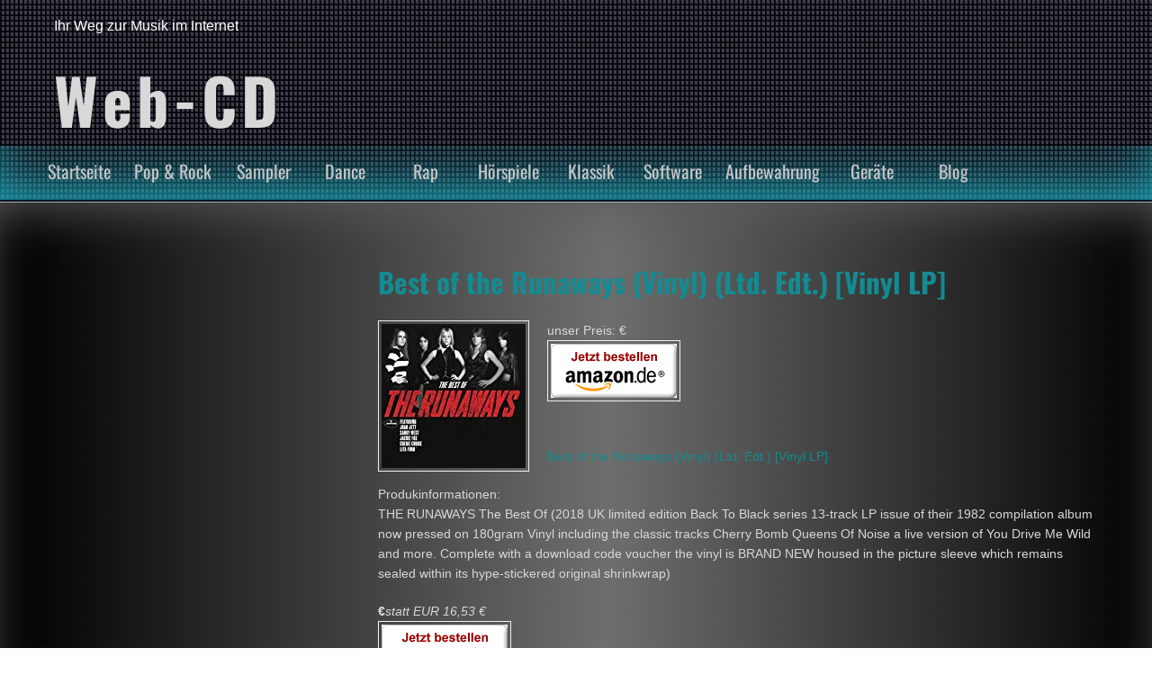

--- FILE ---
content_type: text/html; charset=UTF-8
request_url: https://www.web-cd.de/sampler/best-of-the-runaways-vinyl-ltd-edt-vinyl-lp/
body_size: 9648
content:
<!DOCTYPE html>
<!--[if IE 7]>
<html class="ie ie7" lang="de">
<![endif]-->
<!--[if IE 8]>
<html class="ie ie8" lang="de">
<![endif]-->
<!--[if !(IE 7) & !(IE 8)]><!-->
<html lang="de">
<!--<![endif]-->
<head>
	<meta charset="UTF-8">
	<meta name="viewport" content="width=device-width">
	<link rel="profile" href="https://gmpg.org/xfn/11">
	<link rel="pingback" href="https://www.web-cd.de/xmlrpc.php">
    <meta name='robots' content='index, follow, max-image-preview:large, max-snippet:-1, max-video-preview:-1' />

	<!-- This site is optimized with the Yoast SEO plugin v26.5 - https://yoast.com/wordpress/plugins/seo/ -->
	<title>Best of the Runaways (Vinyl) (Ltd. Edt.) [Vinyl LP] - Web-CD</title>
	<link rel="canonical" href="https://www.web-cd.de/sampler/best-of-the-runaways-vinyl-ltd-edt-vinyl-lp/" />
	<meta property="og:locale" content="de_DE" />
	<meta property="og:type" content="article" />
	<meta property="og:title" content="Best of the Runaways (Vinyl) (Ltd. Edt.) [Vinyl LP] - Web-CD" />
	<meta property="og:description" content="unser Preis: € Best of the Runaways (Vinyl) (Ltd. Edt.) [Vinyl LP] Produkinformationen: THE RUNAWAYS The Best Of (2018 UK limited edition Back To Black series 13-track LP issue of their 1982 compilation album now pressed on 180gram Vinyl including the classic tracks Cherry Bomb Queens Of Noise a live Weiterlesen" />
	<meta property="og:url" content="https://www.web-cd.de/sampler/best-of-the-runaways-vinyl-ltd-edt-vinyl-lp/" />
	<meta property="og:site_name" content="Web-CD" />
	<meta property="article:published_time" content="2019-03-08T11:10:44+00:00" />
	<meta property="og:image" content="https://www.web-cd.de/wp-content/uploads/2019/03/0931a_Best_51SBf72d3yL._SL160_.jpg" />
	<meta property="og:image:width" content="1" />
	<meta property="og:image:height" content="1" />
	<meta property="og:image:type" content="image/jpeg" />
	<meta name="author" content="Web-CD" />
	<meta name="twitter:card" content="summary_large_image" />
	<meta name="twitter:label1" content="Verfasst von" />
	<meta name="twitter:data1" content="Web-CD" />
	<meta name="twitter:label2" content="Geschätzte Lesezeit" />
	<meta name="twitter:data2" content="1 Minute" />
	<script type="application/ld+json" class="yoast-schema-graph">{"@context":"https://schema.org","@graph":[{"@type":"WebPage","@id":"https://www.web-cd.de/sampler/best-of-the-runaways-vinyl-ltd-edt-vinyl-lp/","url":"https://www.web-cd.de/sampler/best-of-the-runaways-vinyl-ltd-edt-vinyl-lp/","name":"Best of the Runaways (Vinyl) (Ltd. Edt.) [Vinyl LP] - Web-CD","isPartOf":{"@id":"https://www.web-cd.de/#website"},"primaryImageOfPage":{"@id":"https://www.web-cd.de/sampler/best-of-the-runaways-vinyl-ltd-edt-vinyl-lp/#primaryimage"},"image":{"@id":"https://www.web-cd.de/sampler/best-of-the-runaways-vinyl-ltd-edt-vinyl-lp/#primaryimage"},"thumbnailUrl":"https://www.web-cd.de/wp-content/uploads/2019/03/0931a_Best_51SBf72d3yL._SL160_.jpg","datePublished":"2019-03-08T11:10:44+00:00","author":{"@id":"https://www.web-cd.de/#/schema/person/eb698046c5868d79d3de452f70471833"},"breadcrumb":{"@id":"https://www.web-cd.de/sampler/best-of-the-runaways-vinyl-ltd-edt-vinyl-lp/#breadcrumb"},"inLanguage":"de","potentialAction":[{"@type":"ReadAction","target":["https://www.web-cd.de/sampler/best-of-the-runaways-vinyl-ltd-edt-vinyl-lp/"]}]},{"@type":"ImageObject","inLanguage":"de","@id":"https://www.web-cd.de/sampler/best-of-the-runaways-vinyl-ltd-edt-vinyl-lp/#primaryimage","url":"https://www.web-cd.de/wp-content/uploads/2019/03/0931a_Best_51SBf72d3yL._SL160_.jpg","contentUrl":"https://www.web-cd.de/wp-content/uploads/2019/03/0931a_Best_51SBf72d3yL._SL160_.jpg"},{"@type":"BreadcrumbList","@id":"https://www.web-cd.de/sampler/best-of-the-runaways-vinyl-ltd-edt-vinyl-lp/#breadcrumb","itemListElement":[{"@type":"ListItem","position":1,"name":"Startseite","item":"https://www.web-cd.de/"},{"@type":"ListItem","position":2,"name":"Best of the Runaways (Vinyl) (Ltd. Edt.) [Vinyl LP]"}]},{"@type":"WebSite","@id":"https://www.web-cd.de/#website","url":"https://www.web-cd.de/","name":"Web-CD","description":"Ihr Weg zur Musik im Internet","potentialAction":[{"@type":"SearchAction","target":{"@type":"EntryPoint","urlTemplate":"https://www.web-cd.de/?s={search_term_string}"},"query-input":{"@type":"PropertyValueSpecification","valueRequired":true,"valueName":"search_term_string"}}],"inLanguage":"de"},{"@type":"Person","@id":"https://www.web-cd.de/#/schema/person/eb698046c5868d79d3de452f70471833","name":"Web-CD","image":{"@type":"ImageObject","inLanguage":"de","@id":"https://www.web-cd.de/#/schema/person/image/","url":"https://secure.gravatar.com/avatar/d20738d5470943978460974b9c8eff6fcdcf11b9c0dce1757bc9f74f0bb2fa8b?s=96&d=mm&r=g","contentUrl":"https://secure.gravatar.com/avatar/d20738d5470943978460974b9c8eff6fcdcf11b9c0dce1757bc9f74f0bb2fa8b?s=96&d=mm&r=g","caption":"Web-CD"},"sameAs":["https://www.web-cd.de"],"url":"https://www.web-cd.de/author/andrea-francangmx-at/"}]}</script>
	<!-- / Yoast SEO plugin. -->



<link rel="alternate" type="application/rss+xml" title="Web-CD &raquo; Feed" href="https://www.web-cd.de/feed/" />
<link rel="alternate" type="application/rss+xml" title="Web-CD &raquo; Kommentar-Feed" href="https://www.web-cd.de/comments/feed/" />
<link rel="alternate" type="application/rss+xml" title="Web-CD &raquo; Kommentar-Feed zu Best of the Runaways (Vinyl) (Ltd. Edt.) [Vinyl LP]" href="https://www.web-cd.de/sampler/best-of-the-runaways-vinyl-ltd-edt-vinyl-lp/feed/" />
<link rel="alternate" title="oEmbed (JSON)" type="application/json+oembed" href="https://www.web-cd.de/wp-json/oembed/1.0/embed?url=https%3A%2F%2Fwww.web-cd.de%2Fsampler%2Fbest-of-the-runaways-vinyl-ltd-edt-vinyl-lp%2F" />
<link rel="alternate" title="oEmbed (XML)" type="text/xml+oembed" href="https://www.web-cd.de/wp-json/oembed/1.0/embed?url=https%3A%2F%2Fwww.web-cd.de%2Fsampler%2Fbest-of-the-runaways-vinyl-ltd-edt-vinyl-lp%2F&#038;format=xml" />
<style id='wp-img-auto-sizes-contain-inline-css' type='text/css'>
img:is([sizes=auto i],[sizes^="auto," i]){contain-intrinsic-size:3000px 1500px}
/*# sourceURL=wp-img-auto-sizes-contain-inline-css */
</style>
<style id='wp-emoji-styles-inline-css' type='text/css'>

	img.wp-smiley, img.emoji {
		display: inline !important;
		border: none !important;
		box-shadow: none !important;
		height: 1em !important;
		width: 1em !important;
		margin: 0 0.07em !important;
		vertical-align: -0.1em !important;
		background: none !important;
		padding: 0 !important;
	}
/*# sourceURL=wp-emoji-styles-inline-css */
</style>
<style id='wp-block-library-inline-css' type='text/css'>
:root{--wp-block-synced-color:#7a00df;--wp-block-synced-color--rgb:122,0,223;--wp-bound-block-color:var(--wp-block-synced-color);--wp-editor-canvas-background:#ddd;--wp-admin-theme-color:#007cba;--wp-admin-theme-color--rgb:0,124,186;--wp-admin-theme-color-darker-10:#006ba1;--wp-admin-theme-color-darker-10--rgb:0,107,160.5;--wp-admin-theme-color-darker-20:#005a87;--wp-admin-theme-color-darker-20--rgb:0,90,135;--wp-admin-border-width-focus:2px}@media (min-resolution:192dpi){:root{--wp-admin-border-width-focus:1.5px}}.wp-element-button{cursor:pointer}:root .has-very-light-gray-background-color{background-color:#eee}:root .has-very-dark-gray-background-color{background-color:#313131}:root .has-very-light-gray-color{color:#eee}:root .has-very-dark-gray-color{color:#313131}:root .has-vivid-green-cyan-to-vivid-cyan-blue-gradient-background{background:linear-gradient(135deg,#00d084,#0693e3)}:root .has-purple-crush-gradient-background{background:linear-gradient(135deg,#34e2e4,#4721fb 50%,#ab1dfe)}:root .has-hazy-dawn-gradient-background{background:linear-gradient(135deg,#faaca8,#dad0ec)}:root .has-subdued-olive-gradient-background{background:linear-gradient(135deg,#fafae1,#67a671)}:root .has-atomic-cream-gradient-background{background:linear-gradient(135deg,#fdd79a,#004a59)}:root .has-nightshade-gradient-background{background:linear-gradient(135deg,#330968,#31cdcf)}:root .has-midnight-gradient-background{background:linear-gradient(135deg,#020381,#2874fc)}:root{--wp--preset--font-size--normal:16px;--wp--preset--font-size--huge:42px}.has-regular-font-size{font-size:1em}.has-larger-font-size{font-size:2.625em}.has-normal-font-size{font-size:var(--wp--preset--font-size--normal)}.has-huge-font-size{font-size:var(--wp--preset--font-size--huge)}.has-text-align-center{text-align:center}.has-text-align-left{text-align:left}.has-text-align-right{text-align:right}.has-fit-text{white-space:nowrap!important}#end-resizable-editor-section{display:none}.aligncenter{clear:both}.items-justified-left{justify-content:flex-start}.items-justified-center{justify-content:center}.items-justified-right{justify-content:flex-end}.items-justified-space-between{justify-content:space-between}.screen-reader-text{border:0;clip-path:inset(50%);height:1px;margin:-1px;overflow:hidden;padding:0;position:absolute;width:1px;word-wrap:normal!important}.screen-reader-text:focus{background-color:#ddd;clip-path:none;color:#444;display:block;font-size:1em;height:auto;left:5px;line-height:normal;padding:15px 23px 14px;text-decoration:none;top:5px;width:auto;z-index:100000}html :where(.has-border-color){border-style:solid}html :where([style*=border-top-color]){border-top-style:solid}html :where([style*=border-right-color]){border-right-style:solid}html :where([style*=border-bottom-color]){border-bottom-style:solid}html :where([style*=border-left-color]){border-left-style:solid}html :where([style*=border-width]){border-style:solid}html :where([style*=border-top-width]){border-top-style:solid}html :where([style*=border-right-width]){border-right-style:solid}html :where([style*=border-bottom-width]){border-bottom-style:solid}html :where([style*=border-left-width]){border-left-style:solid}html :where(img[class*=wp-image-]){height:auto;max-width:100%}:where(figure){margin:0 0 1em}html :where(.is-position-sticky){--wp-admin--admin-bar--position-offset:var(--wp-admin--admin-bar--height,0px)}@media screen and (max-width:600px){html :where(.is-position-sticky){--wp-admin--admin-bar--position-offset:0px}}

/*# sourceURL=wp-block-library-inline-css */
</style><style id='global-styles-inline-css' type='text/css'>
:root{--wp--preset--aspect-ratio--square: 1;--wp--preset--aspect-ratio--4-3: 4/3;--wp--preset--aspect-ratio--3-4: 3/4;--wp--preset--aspect-ratio--3-2: 3/2;--wp--preset--aspect-ratio--2-3: 2/3;--wp--preset--aspect-ratio--16-9: 16/9;--wp--preset--aspect-ratio--9-16: 9/16;--wp--preset--color--black: #000000;--wp--preset--color--cyan-bluish-gray: #abb8c3;--wp--preset--color--white: #ffffff;--wp--preset--color--pale-pink: #f78da7;--wp--preset--color--vivid-red: #cf2e2e;--wp--preset--color--luminous-vivid-orange: #ff6900;--wp--preset--color--luminous-vivid-amber: #fcb900;--wp--preset--color--light-green-cyan: #7bdcb5;--wp--preset--color--vivid-green-cyan: #00d084;--wp--preset--color--pale-cyan-blue: #8ed1fc;--wp--preset--color--vivid-cyan-blue: #0693e3;--wp--preset--color--vivid-purple: #9b51e0;--wp--preset--gradient--vivid-cyan-blue-to-vivid-purple: linear-gradient(135deg,rgb(6,147,227) 0%,rgb(155,81,224) 100%);--wp--preset--gradient--light-green-cyan-to-vivid-green-cyan: linear-gradient(135deg,rgb(122,220,180) 0%,rgb(0,208,130) 100%);--wp--preset--gradient--luminous-vivid-amber-to-luminous-vivid-orange: linear-gradient(135deg,rgb(252,185,0) 0%,rgb(255,105,0) 100%);--wp--preset--gradient--luminous-vivid-orange-to-vivid-red: linear-gradient(135deg,rgb(255,105,0) 0%,rgb(207,46,46) 100%);--wp--preset--gradient--very-light-gray-to-cyan-bluish-gray: linear-gradient(135deg,rgb(238,238,238) 0%,rgb(169,184,195) 100%);--wp--preset--gradient--cool-to-warm-spectrum: linear-gradient(135deg,rgb(74,234,220) 0%,rgb(151,120,209) 20%,rgb(207,42,186) 40%,rgb(238,44,130) 60%,rgb(251,105,98) 80%,rgb(254,248,76) 100%);--wp--preset--gradient--blush-light-purple: linear-gradient(135deg,rgb(255,206,236) 0%,rgb(152,150,240) 100%);--wp--preset--gradient--blush-bordeaux: linear-gradient(135deg,rgb(254,205,165) 0%,rgb(254,45,45) 50%,rgb(107,0,62) 100%);--wp--preset--gradient--luminous-dusk: linear-gradient(135deg,rgb(255,203,112) 0%,rgb(199,81,192) 50%,rgb(65,88,208) 100%);--wp--preset--gradient--pale-ocean: linear-gradient(135deg,rgb(255,245,203) 0%,rgb(182,227,212) 50%,rgb(51,167,181) 100%);--wp--preset--gradient--electric-grass: linear-gradient(135deg,rgb(202,248,128) 0%,rgb(113,206,126) 100%);--wp--preset--gradient--midnight: linear-gradient(135deg,rgb(2,3,129) 0%,rgb(40,116,252) 100%);--wp--preset--font-size--small: 13px;--wp--preset--font-size--medium: 20px;--wp--preset--font-size--large: 36px;--wp--preset--font-size--x-large: 42px;--wp--preset--spacing--20: 0.44rem;--wp--preset--spacing--30: 0.67rem;--wp--preset--spacing--40: 1rem;--wp--preset--spacing--50: 1.5rem;--wp--preset--spacing--60: 2.25rem;--wp--preset--spacing--70: 3.38rem;--wp--preset--spacing--80: 5.06rem;--wp--preset--shadow--natural: 6px 6px 9px rgba(0, 0, 0, 0.2);--wp--preset--shadow--deep: 12px 12px 50px rgba(0, 0, 0, 0.4);--wp--preset--shadow--sharp: 6px 6px 0px rgba(0, 0, 0, 0.2);--wp--preset--shadow--outlined: 6px 6px 0px -3px rgb(255, 255, 255), 6px 6px rgb(0, 0, 0);--wp--preset--shadow--crisp: 6px 6px 0px rgb(0, 0, 0);}:where(.is-layout-flex){gap: 0.5em;}:where(.is-layout-grid){gap: 0.5em;}body .is-layout-flex{display: flex;}.is-layout-flex{flex-wrap: wrap;align-items: center;}.is-layout-flex > :is(*, div){margin: 0;}body .is-layout-grid{display: grid;}.is-layout-grid > :is(*, div){margin: 0;}:where(.wp-block-columns.is-layout-flex){gap: 2em;}:where(.wp-block-columns.is-layout-grid){gap: 2em;}:where(.wp-block-post-template.is-layout-flex){gap: 1.25em;}:where(.wp-block-post-template.is-layout-grid){gap: 1.25em;}.has-black-color{color: var(--wp--preset--color--black) !important;}.has-cyan-bluish-gray-color{color: var(--wp--preset--color--cyan-bluish-gray) !important;}.has-white-color{color: var(--wp--preset--color--white) !important;}.has-pale-pink-color{color: var(--wp--preset--color--pale-pink) !important;}.has-vivid-red-color{color: var(--wp--preset--color--vivid-red) !important;}.has-luminous-vivid-orange-color{color: var(--wp--preset--color--luminous-vivid-orange) !important;}.has-luminous-vivid-amber-color{color: var(--wp--preset--color--luminous-vivid-amber) !important;}.has-light-green-cyan-color{color: var(--wp--preset--color--light-green-cyan) !important;}.has-vivid-green-cyan-color{color: var(--wp--preset--color--vivid-green-cyan) !important;}.has-pale-cyan-blue-color{color: var(--wp--preset--color--pale-cyan-blue) !important;}.has-vivid-cyan-blue-color{color: var(--wp--preset--color--vivid-cyan-blue) !important;}.has-vivid-purple-color{color: var(--wp--preset--color--vivid-purple) !important;}.has-black-background-color{background-color: var(--wp--preset--color--black) !important;}.has-cyan-bluish-gray-background-color{background-color: var(--wp--preset--color--cyan-bluish-gray) !important;}.has-white-background-color{background-color: var(--wp--preset--color--white) !important;}.has-pale-pink-background-color{background-color: var(--wp--preset--color--pale-pink) !important;}.has-vivid-red-background-color{background-color: var(--wp--preset--color--vivid-red) !important;}.has-luminous-vivid-orange-background-color{background-color: var(--wp--preset--color--luminous-vivid-orange) !important;}.has-luminous-vivid-amber-background-color{background-color: var(--wp--preset--color--luminous-vivid-amber) !important;}.has-light-green-cyan-background-color{background-color: var(--wp--preset--color--light-green-cyan) !important;}.has-vivid-green-cyan-background-color{background-color: var(--wp--preset--color--vivid-green-cyan) !important;}.has-pale-cyan-blue-background-color{background-color: var(--wp--preset--color--pale-cyan-blue) !important;}.has-vivid-cyan-blue-background-color{background-color: var(--wp--preset--color--vivid-cyan-blue) !important;}.has-vivid-purple-background-color{background-color: var(--wp--preset--color--vivid-purple) !important;}.has-black-border-color{border-color: var(--wp--preset--color--black) !important;}.has-cyan-bluish-gray-border-color{border-color: var(--wp--preset--color--cyan-bluish-gray) !important;}.has-white-border-color{border-color: var(--wp--preset--color--white) !important;}.has-pale-pink-border-color{border-color: var(--wp--preset--color--pale-pink) !important;}.has-vivid-red-border-color{border-color: var(--wp--preset--color--vivid-red) !important;}.has-luminous-vivid-orange-border-color{border-color: var(--wp--preset--color--luminous-vivid-orange) !important;}.has-luminous-vivid-amber-border-color{border-color: var(--wp--preset--color--luminous-vivid-amber) !important;}.has-light-green-cyan-border-color{border-color: var(--wp--preset--color--light-green-cyan) !important;}.has-vivid-green-cyan-border-color{border-color: var(--wp--preset--color--vivid-green-cyan) !important;}.has-pale-cyan-blue-border-color{border-color: var(--wp--preset--color--pale-cyan-blue) !important;}.has-vivid-cyan-blue-border-color{border-color: var(--wp--preset--color--vivid-cyan-blue) !important;}.has-vivid-purple-border-color{border-color: var(--wp--preset--color--vivid-purple) !important;}.has-vivid-cyan-blue-to-vivid-purple-gradient-background{background: var(--wp--preset--gradient--vivid-cyan-blue-to-vivid-purple) !important;}.has-light-green-cyan-to-vivid-green-cyan-gradient-background{background: var(--wp--preset--gradient--light-green-cyan-to-vivid-green-cyan) !important;}.has-luminous-vivid-amber-to-luminous-vivid-orange-gradient-background{background: var(--wp--preset--gradient--luminous-vivid-amber-to-luminous-vivid-orange) !important;}.has-luminous-vivid-orange-to-vivid-red-gradient-background{background: var(--wp--preset--gradient--luminous-vivid-orange-to-vivid-red) !important;}.has-very-light-gray-to-cyan-bluish-gray-gradient-background{background: var(--wp--preset--gradient--very-light-gray-to-cyan-bluish-gray) !important;}.has-cool-to-warm-spectrum-gradient-background{background: var(--wp--preset--gradient--cool-to-warm-spectrum) !important;}.has-blush-light-purple-gradient-background{background: var(--wp--preset--gradient--blush-light-purple) !important;}.has-blush-bordeaux-gradient-background{background: var(--wp--preset--gradient--blush-bordeaux) !important;}.has-luminous-dusk-gradient-background{background: var(--wp--preset--gradient--luminous-dusk) !important;}.has-pale-ocean-gradient-background{background: var(--wp--preset--gradient--pale-ocean) !important;}.has-electric-grass-gradient-background{background: var(--wp--preset--gradient--electric-grass) !important;}.has-midnight-gradient-background{background: var(--wp--preset--gradient--midnight) !important;}.has-small-font-size{font-size: var(--wp--preset--font-size--small) !important;}.has-medium-font-size{font-size: var(--wp--preset--font-size--medium) !important;}.has-large-font-size{font-size: var(--wp--preset--font-size--large) !important;}.has-x-large-font-size{font-size: var(--wp--preset--font-size--x-large) !important;}
/*# sourceURL=global-styles-inline-css */
</style>

<style id='classic-theme-styles-inline-css' type='text/css'>
/*! This file is auto-generated */
.wp-block-button__link{color:#fff;background-color:#32373c;border-radius:9999px;box-shadow:none;text-decoration:none;padding:calc(.667em + 2px) calc(1.333em + 2px);font-size:1.125em}.wp-block-file__button{background:#32373c;color:#fff;text-decoration:none}
/*# sourceURL=/wp-includes/css/classic-themes.min.css */
</style>
<link rel='stylesheet' id='inf-font-awesome-css' href='https://www.web-cd.de/wp-content/plugins/blog-designer-pack/assets/css/font-awesome.min.css?ver=4.0.6' type='text/css' media='all' />
<link rel='stylesheet' id='owl-carousel-css' href='https://www.web-cd.de/wp-content/plugins/blog-designer-pack/assets/css/owl.carousel.min.css?ver=4.0.6' type='text/css' media='all' />
<link rel='stylesheet' id='bdpp-public-style-css' href='https://www.web-cd.de/wp-content/plugins/blog-designer-pack/assets/css/bdpp-public.min.css?ver=4.0.6' type='text/css' media='all' />
<link rel='stylesheet' id='frontend.css-css' href='https://www.web-cd.de/wp-content/plugins/wp-posts-master/assets/css/frontend.css?ver=6.9' type='text/css' media='all' />
<link rel='stylesheet' id='seosmusic_style-css' href='https://www.web-cd.de/wp-content/themes/seos-music/style.css?ver=6.9' type='text/css' media='all' />
<link rel='stylesheet' id='font-oswald-css' href='//www.web-cd.de/wp-content/uploads/omgf/font-oswald/font-oswald.css?ver=1667395906' type='text/css' media='screen' />
<link rel='stylesheet' id='upw_theme_standard-css' href='https://www.web-cd.de/wp-content/plugins/ultimate-posts-widget/css/upw-theme-standard.min.css?ver=6.9' type='text/css' media='all' />
<script type="text/javascript" src="https://www.web-cd.de/wp-includes/js/jquery/jquery.min.js?ver=3.7.1" id="jquery-core-js"></script>
<script type="text/javascript" src="https://www.web-cd.de/wp-includes/js/jquery/jquery-migrate.min.js?ver=3.4.1" id="jquery-migrate-js"></script>
<link rel="https://api.w.org/" href="https://www.web-cd.de/wp-json/" /><link rel="alternate" title="JSON" type="application/json" href="https://www.web-cd.de/wp-json/wp/v2/posts/2191" /><link rel="EditURI" type="application/rsd+xml" title="RSD" href="https://www.web-cd.de/xmlrpc.php?rsd" />
<meta name="generator" content="WordPress 6.9" />
<link rel='shortlink' href='https://www.web-cd.de/?p=2191' />
		<style type="text/css">
			header, header p, header h1 {color:;}   
		</style>
    <style type="text/css">.recentcomments a{display:inline !important;padding:0 !important;margin:0 !important;}</style><style type="text/css" id="custom-background-css">
body.custom-background { background-image: url("https://www.web-cd.de/wp-content/themes/seos-music/img/music.png"); background-position: left top; background-size: auto; background-repeat: repeat; background-attachment: scroll; }
</style>
	<link rel="icon" href="https://www.web-cd.de/wp-content/uploads/2020/04/cropped-discs-1344774_1920-32x32.jpg" sizes="32x32" />
<link rel="icon" href="https://www.web-cd.de/wp-content/uploads/2020/04/cropped-discs-1344774_1920-192x192.jpg" sizes="192x192" />
<link rel="apple-touch-icon" href="https://www.web-cd.de/wp-content/uploads/2020/04/cropped-discs-1344774_1920-180x180.jpg" />
<meta name="msapplication-TileImage" content="https://www.web-cd.de/wp-content/uploads/2020/04/cropped-discs-1344774_1920-270x270.jpg" />
</head>
<body data-rsssl=1 class="wp-singular post-template-default single single-post postid-2191 single-format-standard custom-background wp-embed-responsive wp-theme-seos-music">
<header>

    <div  id="header-img" style="background: url('https://www.web-cd.de/wp-content/themes/seos-music/img/header.png') repeat; height:100%;" >
	
        <div id="header" >
		
			<p class="description">Ihr Weg zur Musik im Internet</p>
			
			<a class="site-name" href="https://www.web-cd.de/"><h1>Web-CD</h1></a>
			
        </div>
		
    </div>
	
	<nav>
	
		<div class="nav-ico">
		
			<a href="#" id="menu-icon">	
			
				<span class="menu-button"> </span>
				
				<span class="menu-button"> </span>
				
				<span class="menu-button"> </span>
				
			</a>
			
			<div id="menu" class="menu-menu-1-container"><ul id="menu-menu-1" class="menu"><li id="menu-item-79" class="menu-item menu-item-type-custom menu-item-object-custom menu-item-home menu-item-79"><a href="https://www.web-cd.de/">Startseite</a></li>
<li id="menu-item-81" class="menu-item menu-item-type-taxonomy menu-item-object-category menu-item-81"><a href="https://www.web-cd.de/category/pop-rock/">Pop &#038; Rock</a></li>
<li id="menu-item-93" class="menu-item menu-item-type-taxonomy menu-item-object-category current-post-ancestor current-menu-parent current-post-parent menu-item-93"><a href="https://www.web-cd.de/category/sampler/">Sampler</a></li>
<li id="menu-item-95" class="menu-item menu-item-type-taxonomy menu-item-object-category menu-item-95"><a href="https://www.web-cd.de/category/dance/">Dance</a></li>
<li id="menu-item-96" class="menu-item menu-item-type-taxonomy menu-item-object-category menu-item-96"><a href="https://www.web-cd.de/category/rap/">Rap</a></li>
<li id="menu-item-92" class="menu-item menu-item-type-taxonomy menu-item-object-category menu-item-92"><a href="https://www.web-cd.de/category/hoerspiele/">Hörspiele</a></li>
<li id="menu-item-94" class="menu-item menu-item-type-taxonomy menu-item-object-category menu-item-94"><a href="https://www.web-cd.de/category/klassik/">Klassik</a></li>
<li id="menu-item-97" class="menu-item menu-item-type-taxonomy menu-item-object-category menu-item-97"><a href="https://www.web-cd.de/category/software/">Software</a></li>
<li id="menu-item-107" class="menu-item menu-item-type-taxonomy menu-item-object-category menu-item-107"><a href="https://www.web-cd.de/category/aufbewahrung/">Aufbewahrung</a></li>
<li id="menu-item-98" class="menu-item menu-item-type-taxonomy menu-item-object-category menu-item-has-children menu-item-98"><a href="https://www.web-cd.de/category/geraete/">Geräte</a>
<ul class="sub-menu">
	<li id="menu-item-99" class="menu-item menu-item-type-taxonomy menu-item-object-category menu-item-99"><a href="https://www.web-cd.de/category/geraete/cd-player/">CD-Player</a></li>
	<li id="menu-item-100" class="menu-item menu-item-type-taxonomy menu-item-object-category menu-item-100"><a href="https://www.web-cd.de/category/geraete/mp3-player/">MP3-Player</a></li>
</ul>
</li>
<li id="menu-item-2422" class="menu-item menu-item-type-post_type menu-item-object-page menu-item-2422"><a href="https://www.web-cd.de/blog/">Blog</a></li>
</ul></div>
		</div>
		
	</nav>
	
</header>

	<main id="main" role="main">

		<section>

			<!-- Start dynamic -->

						
			<article id="post-2191" class="post-2191 post type-post status-publish format-standard has-post-thumbnail hentry category-sampler tag-best tag-edt tag-ltd tag-runaways tag-vinyl">
			
								
				<h1><a href="https://www.web-cd.de/sampler/best-of-the-runaways-vinyl-ltd-edt-vinyl-lp/">Best of the Runaways (Vinyl) (Ltd. Edt.) [Vinyl LP]</a></h1>
				
				<div class="content"><p><a target="_blank" rel="nofollow" href="https://www.web-cd.de/goto/https://www.amazon.de/Best-Runaways-Vinyl-Ltd-Edt/dp/B07FRK3N2Q?SubscriptionId=AKIAJHY6TJAMH7PIMM4Q&#038;tag=web-cd.de-21&#038;linkCode=xm2&#038;camp=2025&#038;creative=165953&#038;creativeASIN=B07FRK3N2Q" target="_blank" rel="nofollow noopener noreferrer"><img decoding="async" style="float:left;margin: 0 20px 10px 0;" src="https://www.web-cd.de/wp-content/uploads/2019/03/90b95_Best_51SBf72d3yL._SL160_.jpg" alt="Best of the Runaways (Vinyl) (Ltd. Edt.) [Vinyl LP]" /></a> unser Preis:   €<br />
<a target="_blank" rel="nofollow" href="https://www.web-cd.de/goto/https://www.amazon.de/Best-Runaways-Vinyl-Ltd-Edt/dp/B07FRK3N2Q?SubscriptionId=AKIAJHY6TJAMH7PIMM4Q&#038;tag=web-cd.de-21&#038;linkCode=xm2&#038;camp=2025&#038;creative=165953&#038;creativeASIN=B07FRK3N2Q" target="_blank" rel="nofollow noopener noreferrer"><img decoding="async" src="https://www.web-cd.de/wp-content/plugins/WPRobot3/images/buynow-ger.gif" /></a><br />
<span id="more-2191"></span><br />
<br /><a target="_blank" rel="nofollow" href="https://www.web-cd.de/goto/https://www.amazon.de/Best-Runaways-Vinyl-Ltd-Edt/dp/B07FRK3N2Q?SubscriptionId=AKIAJHY6TJAMH7PIMM4Q&#038;tag=web-cd.de-21&#038;linkCode=xm2&#038;camp=2025&#038;creative=165953&#038;creativeASIN=B07FRK3N2Q" target="_blank" rel="nofollow noopener noreferrer">Best of the Runaways (Vinyl) (Ltd. Edt.) [Vinyl LP]</a></p>
<p>Produkinformationen:<br />
THE RUNAWAYS The Best Of (2018 UK limited edition Back To Black series 13-track LP issue of their 1982 compilation album now pressed on 180gram Vinyl including the classic tracks Cherry Bomb Queens Of Noise a live version of You Drive Me Wild and more. Complete with a download code voucher the vinyl is BRAND NEW housed in the picture sleeve which remains sealed within its hype-stickered original shrinkwrap)</p>
<p><b> €</b><font size="-2"><i>statt EUR 16,53 €</font></i><br />
<a target="_blank" rel="nofollow" href="https://www.web-cd.de/goto/https://www.amazon.de/Best-Runaways-Vinyl-Ltd-Edt/dp/B07FRK3N2Q?SubscriptionId=AKIAJHY6TJAMH7PIMM4Q&#038;tag=web-cd.de-21&#038;linkCode=xm2&#038;camp=2025&#038;creative=165953&#038;creativeASIN=B07FRK3N2Q" target="_blank" rel="nofollow noopener noreferrer"><img decoding="async" src="https://www.web-cd.de/wp-content/plugins/WPRobot3/images/buynow-ger.gif" /></a></p>
<p><a target="_blank" href = "https://www.amazon.de/Best-Runaways-Vinyl-Ltd-Edt/dp/B07FRK3N2Q?SubscriptionId=AKIAJHY6TJAMH7PIMM4Q&#038;tag=web-cd.de-21&#038;linkCode=xm2&#038;camp=2025&#038;creative=165953&#038;creativeASIN=B07FRK3N2Q" target="_blank" rel="noopener noreferrer"><img decoding="async" src="https://www.web-cd.de/wp-content/uploads/2019/03/90b95_Best_51SBf72d3yL.jpg" alt = "Best of the Runaways (Vinyl) (Ltd. Edt.) [Vinyl LP]"></a></p>
<p>Das Denken die Käufer:<br />
</p>
</div>
				
								<div id="respond" class="comment-respond">
		<h3 id="reply-title" class="comment-reply-title">Schreibe einen Kommentar <small><a rel="nofollow" id="cancel-comment-reply-link" href="/sampler/best-of-the-runaways-vinyl-ltd-edt-vinyl-lp/#respond" style="display:none;">Antwort abbrechen</a></small></h3><form action="https://www.web-cd.de/wp-comments-post.php" method="post" id="commentform" class="comment-form"><p class="comment-notes"><span id="email-notes">Deine E-Mail-Adresse wird nicht veröffentlicht.</span> <span class="required-field-message">Erforderliche Felder sind mit <span class="required">*</span> markiert</span></p><p class="comment-form-comment"><label for="comment">Kommentar <span class="required">*</span></label> <textarea autocomplete="new-password"  id="ae47ae5646"  name="ae47ae5646"   cols="45" rows="8" maxlength="65525" required="required"></textarea><textarea id="comment" aria-label="hp-comment" aria-hidden="true" name="comment" autocomplete="new-password" style="padding:0 !important;clip:rect(1px, 1px, 1px, 1px) !important;position:absolute !important;white-space:nowrap !important;height:1px !important;width:1px !important;overflow:hidden !important;" tabindex="-1"></textarea><script data-noptimize>document.getElementById("comment").setAttribute( "id", "a5d7c88847776553b47addfd44c9b166" );document.getElementById("ae47ae5646").setAttribute( "id", "comment" );</script></p><p class="comment-form-author"><label for="author">Name <span class="required">*</span></label> <input id="author" name="author" type="text" value="" size="30" maxlength="245" autocomplete="name" required="required" /></p>
<p class="comment-form-email"><label for="email">E-Mail-Adresse <span class="required">*</span></label> <input id="email" name="email" type="text" value="" size="30" maxlength="100" aria-describedby="email-notes" autocomplete="email" required="required" /></p>
<p class="comment-form-url"><label for="url">Website</label> <input id="url" name="url" type="text" value="" size="30" maxlength="200" autocomplete="url" /></p>
<p class="form-submit"><input name="submit" type="submit" id="submit" class="submit" value="Kommentar abschicken" /> <input type='hidden' name='comment_post_ID' value='2191' id='comment_post_ID' />
<input type='hidden' name='comment_parent' id='comment_parent' value='0' />
</p></form>	</div><!-- #respond -->
					
				<small> Posted by:</small> <em>Web-CD</em> <small>on</small>
				
				<em class="entry-date"> 8. März 2019</em>
				
				<p>Schlagwörter: <a href="https://www.web-cd.de/tag/best/" rel="tag">Best</a>, <a href="https://www.web-cd.de/tag/edt/" rel="tag">Edt.</a>, <a href="https://www.web-cd.de/tag/ltd/" rel="tag">Ltd.</a>, <a href="https://www.web-cd.de/tag/runaways/" rel="tag">Runaways</a>, <a href="https://www.web-cd.de/tag/vinyl/" rel="tag">Vinyl</a></p>
				
				<a href="https://www.web-cd.de/sampler/the-beatles-rubber-soul-rockband-mixes-mini-lp-cd-2009-digital-remaster/" rel="prev"><span class="meta-nav">&larr;</span> Vorheriger – </a>				
				<a href="https://www.web-cd.de/sampler/early-days-latter-days-the-very-best-of-led-zeppelin/" rel="next">Nächster <span class="meta-nav">&rarr;</span></a>							</article>
			
			
			<!-- End dynamic -->

		</section>

				
	</main>

<footer>

	<details class="deklaracia">

		<summary>Alle Rechte vorbehalten &copy;  Web-CD<a class="back-to-top-link" href="#"></a></summary>
				
				<p><a href="http://wordpress.org/" title="Themes von SEOS">Präsentiert von WordPress</a></p>
		
		<p><a href="http://seosthemes.com/" target="_blank">Theme von SEOS</a></p>	

	</details>
	
</footer>

<script type="speculationrules">
{"prefetch":[{"source":"document","where":{"and":[{"href_matches":"/*"},{"not":{"href_matches":["/wp-*.php","/wp-admin/*","/wp-content/uploads/*","/wp-content/*","/wp-content/plugins/*","/wp-content/themes/seos-music/*","/*\\?(.+)"]}},{"not":{"selector_matches":"a[rel~=\"nofollow\"]"}},{"not":{"selector_matches":".no-prefetch, .no-prefetch a"}}]},"eagerness":"conservative"}]}
</script>
<!-- Matomo -->
<script>
  var _paq = window._paq = window._paq || [];
  /* tracker methods like "setCustomDimension" should be called before "trackPageView" */
  _paq.push(['trackPageView']);
  _paq.push(['enableLinkTracking']);
  (function() {
    var u="https://matomo.francan.net/";
    _paq.push(['setTrackerUrl', u+'matomo.php']);
    _paq.push(['setSiteId', '99']);
    var d=document, g=d.createElement('script'), s=d.getElementsByTagName('script')[0];
    g.async=true; g.src=u+'matomo.js'; s.parentNode.insertBefore(g,s);
  })();
</script>
<!-- End Matomo Code -->
<script type="text/javascript" src="https://www.web-cd.de/wp-content/plugins/wp-posts-master/assets/js/frontend.js?ver=6.9" id="frontend.js-js"></script>
<script id="wp-emoji-settings" type="application/json">
{"baseUrl":"https://s.w.org/images/core/emoji/17.0.2/72x72/","ext":".png","svgUrl":"https://s.w.org/images/core/emoji/17.0.2/svg/","svgExt":".svg","source":{"concatemoji":"https://www.web-cd.de/wp-includes/js/wp-emoji-release.min.js?ver=6.9"}}
</script>
<script type="module">
/* <![CDATA[ */
/*! This file is auto-generated */
const a=JSON.parse(document.getElementById("wp-emoji-settings").textContent),o=(window._wpemojiSettings=a,"wpEmojiSettingsSupports"),s=["flag","emoji"];function i(e){try{var t={supportTests:e,timestamp:(new Date).valueOf()};sessionStorage.setItem(o,JSON.stringify(t))}catch(e){}}function c(e,t,n){e.clearRect(0,0,e.canvas.width,e.canvas.height),e.fillText(t,0,0);t=new Uint32Array(e.getImageData(0,0,e.canvas.width,e.canvas.height).data);e.clearRect(0,0,e.canvas.width,e.canvas.height),e.fillText(n,0,0);const a=new Uint32Array(e.getImageData(0,0,e.canvas.width,e.canvas.height).data);return t.every((e,t)=>e===a[t])}function p(e,t){e.clearRect(0,0,e.canvas.width,e.canvas.height),e.fillText(t,0,0);var n=e.getImageData(16,16,1,1);for(let e=0;e<n.data.length;e++)if(0!==n.data[e])return!1;return!0}function u(e,t,n,a){switch(t){case"flag":return n(e,"\ud83c\udff3\ufe0f\u200d\u26a7\ufe0f","\ud83c\udff3\ufe0f\u200b\u26a7\ufe0f")?!1:!n(e,"\ud83c\udde8\ud83c\uddf6","\ud83c\udde8\u200b\ud83c\uddf6")&&!n(e,"\ud83c\udff4\udb40\udc67\udb40\udc62\udb40\udc65\udb40\udc6e\udb40\udc67\udb40\udc7f","\ud83c\udff4\u200b\udb40\udc67\u200b\udb40\udc62\u200b\udb40\udc65\u200b\udb40\udc6e\u200b\udb40\udc67\u200b\udb40\udc7f");case"emoji":return!a(e,"\ud83e\u1fac8")}return!1}function f(e,t,n,a){let r;const o=(r="undefined"!=typeof WorkerGlobalScope&&self instanceof WorkerGlobalScope?new OffscreenCanvas(300,150):document.createElement("canvas")).getContext("2d",{willReadFrequently:!0}),s=(o.textBaseline="top",o.font="600 32px Arial",{});return e.forEach(e=>{s[e]=t(o,e,n,a)}),s}function r(e){var t=document.createElement("script");t.src=e,t.defer=!0,document.head.appendChild(t)}a.supports={everything:!0,everythingExceptFlag:!0},new Promise(t=>{let n=function(){try{var e=JSON.parse(sessionStorage.getItem(o));if("object"==typeof e&&"number"==typeof e.timestamp&&(new Date).valueOf()<e.timestamp+604800&&"object"==typeof e.supportTests)return e.supportTests}catch(e){}return null}();if(!n){if("undefined"!=typeof Worker&&"undefined"!=typeof OffscreenCanvas&&"undefined"!=typeof URL&&URL.createObjectURL&&"undefined"!=typeof Blob)try{var e="postMessage("+f.toString()+"("+[JSON.stringify(s),u.toString(),c.toString(),p.toString()].join(",")+"));",a=new Blob([e],{type:"text/javascript"});const r=new Worker(URL.createObjectURL(a),{name:"wpTestEmojiSupports"});return void(r.onmessage=e=>{i(n=e.data),r.terminate(),t(n)})}catch(e){}i(n=f(s,u,c,p))}t(n)}).then(e=>{for(const n in e)a.supports[n]=e[n],a.supports.everything=a.supports.everything&&a.supports[n],"flag"!==n&&(a.supports.everythingExceptFlag=a.supports.everythingExceptFlag&&a.supports[n]);var t;a.supports.everythingExceptFlag=a.supports.everythingExceptFlag&&!a.supports.flag,a.supports.everything||((t=a.source||{}).concatemoji?r(t.concatemoji):t.wpemoji&&t.twemoji&&(r(t.twemoji),r(t.wpemoji)))});
//# sourceURL=https://www.web-cd.de/wp-includes/js/wp-emoji-loader.min.js
/* ]]> */
</script>

</body>

</html>
